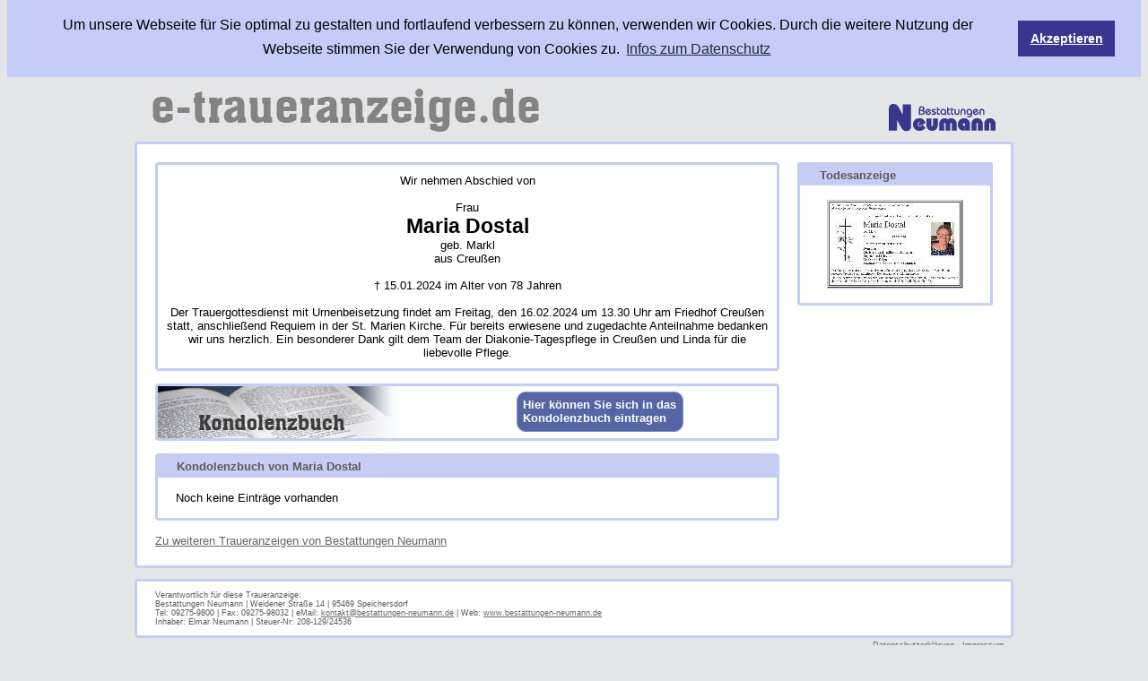

--- FILE ---
content_type: text/html; charset=UTF-8
request_url: https://www.e-traueranzeige.de/maria-dostal/
body_size: 2183
content:
<!DOCTYPE html PUBLIC "-//W3C//DTD XHTML 1.0 Transitional//EN" "http://www.w3.org/TR/xhtml1/DTD/xhtml1-transitional.dtd">
<html xmlns="http://www.w3.org/1999/xhtml">
<head>
<meta http-equiv="Content-Type" content="text/html;" />
<meta charset="utf-8">
<title>Maria Dostal - Creußen</title>
<link href="/style.css" rel="stylesheet" type="text/css" media="all" />
<style type="text/css" media="screen">
#header_right { width: 148px; height: 48px; background-repeat: no-repeat; background-position: bottom; background-image: url(/bestatter_images/bestattungen-neumann.png); }
</style>
<!--[if IE  6]>
<style type="text/css" media="screen">
#header_right { width: 119px; height: 48px; filter:progid:DXImageTransform.Microsoft.AlphaImageLoader(sizingMethod="cropscale", src='/bestatter_images/bestattungen-neumann.png'); background-image: url(/img/dummy.gif); }
</style>
<![endif]-->
<script type="text/javascript">var GB_ROOT_DIR = "/greybox/";</script>
<script type="text/javascript" src="/greybox/AJS.js"></script>
<script type="text/javascript" src="/greybox/AJS_fx.js"></script>
<script type="text/javascript" src="/greybox/gb_scripts.js"></script>
<script type="text/javascript" src="/js/jquery-1.10.2.min.js"></script>
<script type="text/javascript" src="/js/cookieconsent.min.js"></script>
<script type="text/javascript" src="/js/script.js"></script>
<script type="text/javascript">
	function submit_form(formular) {
		alert(formular);
	}
	function erweiterteSuche() {
		aktuell = document.getElementById('erweiterte_suche').style.display;
		if (aktuell == "none") {
			document.getElementById('erweiterte_suche').style.display = "block";
			document.suche.zustand.value = 1;
			document.getElementById('suche_erweitert').firstChild.firstChild.nodeValue = "Einfache Suche";
		} 
		if (aktuell == "block") {
			document.getElementById('erweiterte_suche').style.display = "none";
			document.suche.friedhoefe.value = "";
			document.suche.wohnorte.value = "";
			document.suche.zustand.value = '';
			document.getElementById('suche_erweitert').firstChild.firstChild.nodeValue = "Erweiterte Suche";
		}
	}
	function impressum(id) {
		aktuell = document.getElementById('ta_'+id).style.display;
		if (aktuell == "none") {
			document.getElementById('ta_'+id).style.display = "block";
			document.getElementById('implink_'+id).style.display = "none";
		}
	}
	function schliessen(id) {
		aktuell = document.getElementById('ta_'+id).style.display;
		if (aktuell == "block") {
			document.getElementById('ta_'+id).style.display = "none";
			document.getElementById('implink_'+id).style.display = "block";
		}
	}
</script>
<link href="/greybox/gb_styles.css" rel="stylesheet" type="text/css" media="all" />
</head>

<body>
	<div id="header"><a href="//www.e-traueranzeige.de"><img id="header_left" src="/img/header.gif" alt="e-traueranzeige.de" /></a><a id="header_right" href="http://www.bestattungen-neumann.de" target="_blank"></a></div>
    	<div id="main">
		<div class="grau974"><img class="links" src="/img/ol_grau.png" alt="" /><img class="mitte" src="/img/mitte.gif" alt="" /><img class="rechts" src="/img/or_grau.png" alt="" /></div><div id="wrap_content"><div id="wrap_traueranzeige_kondolenzbuch"><div class="weiss690"><img class="links" src="/img/ol_weiss.png" alt="" /><img class="mitte" src="/img/mitte.gif" alt="" /><img class="rechts" src="/img/or_weiss.png" alt="" /></div><div id="content1"><br style="height: 10px; line-height: 10px" /><div id="content2"><div>Wir nehmen Abschied von</div><br /><div>Frau </div><h1>Maria Dostal</h1><div>geb. Markl</div><div>aus Creußen</div><br /><div>&#8224; 15.01.2024 im Alter von 78 Jahren</div><br /><div>Der Trauergottesdienst mit Urnenbeisetzung findet am Freitag, den 16.02.2024 um 13.30 Uhr am Friedhof Creußen statt, anschließend Requiem in der St. Marien Kirche.

Für bereits erwiesene und zugedachte Anteilnahme bedanken wir uns herzlich. Ein besonderer Dank gilt
dem Team der Diakonie-Tagespflege in Creußen und Linda für die liebevolle Pflege.</div></div><br style="height: 10px; line-height: 10px" /></div><div class="weiss690"><img class="links" src="/img/ul_weiss.png" alt="" /><img class="mitte" src="/img/mitte.gif" alt="" /><img class="rechts" src="/img/ur_weiss.png" alt="" /></div><br style="height: 14px; line-height: 14px" /><div class="weiss690"><img class="links" src="/img/ol_weiss.png" alt="" /><img class="mitte" src="/img/mitte.gif" alt="" /><img class="rechts" src="/img/or_weiss.png" alt="" /></div><div id="kondolenzbuch_header"><img src="/img/kondolenzbuch.jpg" alt="kondolenzbuch" /><a id="kondolenzbuch_link" href="/kondolenzbuch_popup.php?id=5252" rel="gb_page_center[500, 550]" title="In das Kondolenzbuch eintragen"><span>Hier k&ouml;nnen Sie sich in das<br />Kondolenzbuch eintragen</span></a></div><div class="weiss690"><img class="links" src="/img/ul_weiss.png" alt="" /><img class="mitte" src="/img/mitte.gif" alt="" /><img class="rechts" src="/img/ur_weiss.png" alt="" /></div><br style="height: 14px; line-height: 14px" /><div class="weiss690"><img class="links" src="/img/ol_weiss.png" alt="" /><img class="mitte" src="/img/mitte.gif" alt="" /><img class="rechts" src="/img/or_weiss.png" alt="" /></div><div id="eintraege"><div id="kondolenzbuch_eintraege_header">Kondolenzbuch von Maria Dostal</div><br /><div style="padding-left: 20px;">Noch keine Eintr&auml;ge vorhanden</div><div>&nbsp;</div></div><div class="weiss690"><img class="links" src="/img/ul_weiss.png" alt="" /><img class="mitte" src="/img/mitte.gif" alt="" /><img class="rechts" src="/img/ur_weiss.png" alt="" /></div></div><div id="bilder_wrap"><div class="weiss212"><img class="links" src="/img/ol_grau.png" alt="" /><img class="mitte" src="/img/mitte.gif" alt="" /><img class="rechts" src="/img/or_grau.png" alt="" /></div><div id="bilder1"><div id="bilder2"><div class="bilder1">Todesanzeige</div><div class="bilder2"><a href="/bilder.php?id=9459&amp;c=50abfe2b5001c1277a40cb8ba144a2e1" title="Todesanzeige" rel="gb_image[]"><img src="/bilder.php?id=9459&amp;groesse=thumb&amp;c=c60a2cb96e6ed523e4f9d4781eeb4892" alt="" /></a></div></div></div><div class="weiss212"><img class="links" src="/img/ul_grau.png" alt="" /><img class="mitte" src="/img/mitte.gif" alt="" /><img class="rechts" src="/img/ur_grau.png" alt="" /></div></div><div style="clear: both;"></div><div>&nbsp;</div><div id="link"><a href="/bestattungen-neumann">Zu weiteren Traueranzeigen von Bestattungen Neumann</a></div><br style="height: 20px; line-height: 20px" /></div><div class="grau974"><img class="links" src="/img/ul_grau.png" alt="" /><img class="mitte" src="/img/mitte.gif" alt="" /><img class="rechts" src="/img/ur_grau.png" alt="" /></div><br style="height: 12px; line-height: 12px" /><div class="grau974"><img class="links" src="/img/ol_grau.png" alt="" /><img class="mitte" src="/img/mitte.gif" alt="" /><img class="rechts" src="/img/or_grau.png" alt="" /></div><div id="verantwortlich_traueranzeige"><div>Verantwortlich f&uuml;r diese Traueranzeige: </div><div>Bestattungen Neumann | Weidener Straße 14 | 95469 Speichersdorf</div><div>Tel: 09275-9800 | Fax: 09275-98032 | eMail: <a href="mailto:kontakt@bestattungen-neumann.de">kontakt@bestattungen-neumann.de</a> | Web: <a href="http://www.bestattungen-neumann.de" target="_blank">www.bestattungen-neumann.de</a></div><div>Inhaber: Elmar Neumann | Steuer-Nr: 208-129/24536</div></div><div class="grau974"><img class="links" src="/img/ul_grau.png" alt="" /><img class="mitte" src="/img/mitte.gif" alt="" /><img class="rechts" src="/img/ur_grau.png" alt="" /></div><div id="footer"><div style="text-align: right; padding: 3px 10px 3px 0;"><a href="/datenschutz/">Datenschutzerkl&auml;rung</a>&nbsp;&nbsp;&nbsp;<a href="/impressum/">Impressum</a></div><a style="text-align: center;display: block; margin-top: 50px;" href="//www.spiersch.com">Webdesign & Webhosting by internetagentur spiersch.com</div>    </div>
</body>
</html>

--- FILE ---
content_type: text/css
request_url: https://www.e-traueranzeige.de/style.css
body_size: 11319
content:
body { font-family: Verdana, Arial, Helvetica, sans-serif; font-size: 0.8em; margin-top: 0px; text-align: center; background-color: #e4e5e7; }
img { border: none; }
input, textarea { font-family: Verdana, Arial, Helvetica, sans-serif; font-size: 100%; }
a { color: #666666; text-decoration: underline; }
a:hover { text-decoration: none; }
#kondolenzbuch-formular { padding: 10px 25px 0 25px; margin-left: auto; margin-right: auto; text-align: left; }
#kondolenzbuch-formular label {	display:block; padding-right: 5px; width:140px; float:left; text-align: left; }
#content1 { width: 690px; text-align: center; border-left: 3px solid #c5cdf4; border-right: 3px solid #c5cdf4; }
#content2 { margin: 0 10px 0 10px; }
#bilder_wrap { margin-left: 20px; float: left; }
#bilder1 { width: 212px; border-left: 3px solid #c5cdf4; border-right: 3px solid #c5cdf4; }
#bilder2 img { border: 1px solid #c0c0c0; }
#link { margin-left: 20px; }
#verantwortlich_traueranzeige { width: 934px; padding: 10px 20px 10px 20px; position: relative; font-size: 70%; color: #5e5a59; background-color: #fff; border-left: 3px solid #c5cdf4; border-right: 3px solid #c5cdf4; }
#logo { position: absolute; bottom: 11px; right: 20px; cursor: pointer; }
#verantwortlich_bestatter { border-left: 3px solid #c5cdf4; border-right: 3px solid #c5cdf4; padding: 10px 20px 0 20px; background-color: #ffffff; font-size: 70%; color: #6f6365; }
#footer { width: 980px; font-size: 70%; margin-left: auto; margin-right: auto; text-align: left; }
#header { width: 980px; height: 72px; margin-left: auto; margin-right: auto; text-align: left; position: relative; }
#header_left { position: absolute; left: 20px; }
#header_right { position: absolute; bottom: 11px; right: 20px; cursor: pointer; }
#main { width: 980px; min-height: 20px; margin-left: auto; margin-right: auto; text-align: left; }
#wrap_content { padding: 20px 0 0 0; background-color: #fff; border-left: 3px solid #c5cdf4; border-right: 3px solid #c5cdf4; }
#wrap_traueranzeige_kondolenzbuch { width: 696px; padding-left: 20px; float: left; }
#kondolenzbuch_header { position: relative; border-left: 3px solid #c5cdf4; border-right: 3px solid #c5cdf4; }
#kondolenzbuch_link { position: absolute; left: 400px; top: 6px; font-weight: bold; background: #5666a4; color: #fff; padding: .5em; text-decoration: none; -webkit-border-radius: 10px; -moz-border-radius: 10px; border-radius: 10px; border: 1px solid#8090ce; }
#kondolenzbuch_eintraege_header { line-height: 24px; padding-left: 21px; font-weight: bold; color: #5e5a59; background-color: #c5cdf4; }
#eintraege { width: 690px; border-left: 3px solid #c5cdf4; border-right: 3px solid #c5cdf4; }

h1 { font-size: 180%; padding: 0px; margin: 0px; }
h4 { font-size: 100%; padding: 0 0 8px 0; margin: 0; }

.fett { font-weight: bold; }
.bilder1 { background-color: #c5cdf4; font-weight: bold; color: #5d5c5a; line-height: 23px; padding-left: 22px; }
.bilder2 { text-align: center; padding: 16px 0 16px 0; }
.clearer { clear: both; width:0px; height:0px; line-height:0px; font-size:0px; margin:0px; padding:0px; }

/* Impressum Traueranzeigen */
.table_col { position: relative; }
.imp_link { width: 120px; position: absolute; top: 0; right: 358px; cursor: pointer; font-size: 10px; color: #606060; margin: 13px 0 0 0; text-decoration: underline; }
.imp_box { width: 474px; position: absolute; top: 0; right: 0; z-index: 1; padding: 0 5px 0 5px; color: #646464; font-size: 70%; }

/* Liste Bestatter */
#liste_bestatter_header { width: 974px; border-left: 3px solid #c5cdf4; border-right: 3px solid #c5cdf4; background-color: #fff; }
#liste_bestatter_headerleft { width: 550px; float: left; padding: 12px 14px 16px 16px; }
#liste_bestatter_headerleft p { padding: 0; margin: 0 0 10px 0; }
#liste_bestatter_headerleft form { padding: 0; margin: 0; }
#liste_bestatter_headerright { float: left; }
#liste_bestatter_suche { border-left: 3px solid #c5cdf4; border-right: 3px solid #c5cdf4; }
#liste_bestatter_suche label, #erweiterte_suche label { width: 74px; padding: 0 0 0 26px; margin: 1px 0 0 0; font-weight: bold; color: #6d6563; display: block; float: left; }
#suche_name { width: 331px; height: 17px; line-height: 17px; padding: 0 3px 0 3px; margin: 1px 0 0 0; border: 1px solid #6d6563; display: block; float: left; }
#suche_button { height: 19px; margin: 1px 0 0 10px; padding: 0; display: block; float: left; cursor: pointer; }
#suche_bluebox { line-height: 20px; background-color: #c5cdf4; font-weight: bold; border: 1px solid #848283; margin: 0 12px 12px 12px; }
#suche_erweitert { margin: 6px 0 0 102px; font-weight: bold; font-size: 85%; }
#suche_erweitert a { cursor: pointer; }
.clearer { clear:both; width:0px; height:0px; line-height: 0; font-size: 0; }

#liste_wrap { border-left: 3px solid #c5cdf4; border-right: 3px solid #c5cdf4; background-color: #ffffff; padding: 8px 0 0 0; }
#liste_wrap table { width: 100%; }
#liste_wrap table .line1 { font-size: 105%; font-weight: bold; padding: 10px 0 0 28px; }
#liste_wrap table .line2 { font-size: 12px; padding: 0 0 10px 28px; z-index: 0;}
#wir-trauern-um { height: 26px; background-color: #c5cdf4; }
#wir-trauern-um img { margin-left: 28px; }
/* Suche */
#erweiterte_suche {  }
#erweiterte_suche input { width: 331px; height: 17px; padding: 0 3px 0 3px; margin: 1px 0 0 0; line-height: 17px; border: 1px solid #6d6563; display: block; float: left; }

/* Hinweis */
#hinweis { border-left: 3px solid #c5cdf4; border-right: 3px solid #c5cdf4; padding: 10px 20px 10px 20px; background-color: #ffffff; color: #6f6365; }

/* Impressum */
#wrap_impressum { padding: 18px 18px 18px 18px; background-color: #fff; border-left: 3px solid #c5cdf4; border-right: 3px solid #c5cdf4; }

img.listLogo {
	position: absolute;
	top: 0;
height: 40px;
}


/* Ecken */
.grau974 { height: 3px; line-height: 3; font-size: 0; }
.grau974 .links { width: 3px; height: 3px; }
.grau974 .mitte { width: 974px; height: 3px; }
.grau974 .rechts { width: 3px; height: 3px; }

.weiss544 { height: 3px; line-height: 3; font-size: 0; }
.weiss544 .links { width: 3px; height: 3px; }
.weiss544 .mitte { width: 544px; height: 3px; }
.weiss544 .rechts { width: 3px; height: 3px; }

.weiss690 { height: 3px; line-height: 3; font-size: 0; }
.weiss690 .links { width: 3px; height: 3px; }
.weiss690 .mitte { width: 690px; height: 3px; }
.weiss690 .rechts { width: 3px; height: 3px; }

.weiss212 { height: 3px; line-height: 3; font-size: 0; }
.weiss212 .links { width: 3px; height: 3px; }
.weiss212 .mitte { width: 212px; height: 3px; }
.weiss212 .rechts { width: 3px; height: 3px; }

/* Menue */
#menue { width: 980px; height: 24px; margin-left: auto; margin-right: auto; text-align: left; }
#menue a { font-size: 90%; color: #838383; font-weight: bold; text-decoration: none; }
#menue .menuepunkt { margin-right: 7px; border-left: 2px solid #c5cdf4; border-right: 2px solid #c5cdf4; float: left;}
#menue .menue_border_left { width: 2px; height: 24px; float: left; }
#menue .menue_border_right { width: 2px; height: 24px; margin-right: 10px; float: left; }
#menue .menue_content { height: 24px; line-height: 22px; padding: 0 10px 0 10px; float: left; background-image: url(img/menu_bg.gif); background-repeat: repeat-x; }

/********************************************************************/
/* Cookie Consent */
/********************************************************************/
.cc-window{opacity:1;transition:opacity 1s ease}.cc-window.cc-invisible{opacity:0}.cc-animate.cc-revoke{transition:transform 1s ease}.cc-animate.cc-revoke.cc-top{transform:translateY(-2em)}.cc-animate.cc-revoke.cc-bottom{transform:translateY(2em)}.cc-animate.cc-revoke.cc-active.cc-bottom,.cc-animate.cc-revoke.cc-active.cc-top,.cc-revoke:hover{transform:translateY(0)}.cc-grower{max-height:0;overflow:hidden;transition:max-height 1s}
.cc-link,.cc-revoke:hover{text-decoration:underline}.cc-revoke,.cc-window{position:fixed;overflow:hidden;box-sizing:border-box;font-family:Helvetica,Calibri,Arial,sans-serif;font-size:16px;line-height:1.5em;display:-ms-flexbox;display:flex;-ms-flex-wrap:nowrap;flex-wrap:nowrap;z-index:9999}.cc-window.cc-static{position:static}.cc-window.cc-floating{padding:2em;max-width:24em;-ms-flex-direction:column;flex-direction:column}.cc-window.cc-banner{padding:1em 1.8em;width:100%;-ms-flex-direction:row;flex-direction:row}.cc-revoke{padding:.5em}.cc-header{font-size:18px;font-weight:700}.cc-btn,.cc-close,.cc-link,.cc-revoke{cursor:pointer}.cc-link{opacity:.8;display:inline-block;padding:.2em}.cc-link:hover{opacity:1}.cc-link:active,.cc-link:visited{color:initial}.cc-btn{display:block;padding:.4em .8em;font-size:.9em;font-weight:700;border-width:2px;border-style:solid;text-align:center;white-space:nowrap}.cc-highlight .cc-btn:first-child{background-color:transparent;border-color:transparent}.cc-highlight .cc-btn:first-child:focus,.cc-highlight .cc-btn:first-child:hover{background-color:transparent;text-decoration:underline}.cc-close{display:block;position:absolute;top:.5em;right:.5em;font-size:1.6em;opacity:.9;line-height:.75}.cc-close:focus,.cc-close:hover{opacity:1}
.cc-revoke.cc-top{top:0;left:3em;border-bottom-left-radius:.5em;border-bottom-right-radius:.5em}.cc-revoke.cc-bottom{bottom:0;left:3em;border-top-left-radius:.5em;border-top-right-radius:.5em}.cc-revoke.cc-left{left:3em;right:unset}.cc-revoke.cc-right{right:3em;left:unset}.cc-top{top:1em}.cc-left{left:1em}.cc-right{right:1em}.cc-bottom{bottom:1em}.cc-floating>.cc-link{margin-bottom:1em}.cc-floating .cc-message{display:block;margin-bottom:1em}.cc-window.cc-floating .cc-compliance{-ms-flex:1 0 auto;flex:1 0 auto}.cc-window.cc-banner{-ms-flex-align:center;align-items:center}.cc-banner.cc-top{left:0;right:0;top:0}.cc-banner.cc-bottom{left:0;right:0;bottom:0}.cc-banner .cc-message{display:block;-ms-flex:1 1 auto;flex:1 1 auto;max-width:100%;margin-right:1em}.cc-compliance{display:-ms-flexbox;display:flex;-ms-flex-align:center;align-items:center;-ms-flex-line-pack:justify;align-content:space-between}.cc-floating .cc-compliance>.cc-btn{-ms-flex:1;flex:1}.cc-btn+.cc-btn{margin-left:.5em}
@media print{.cc-revoke,.cc-window{display:none}}@media screen and (max-width:900px){.cc-btn{white-space:normal}}@media screen and (max-width:414px) and (orientation:portrait),screen and (max-width:736px) and (orientation:landscape){.cc-window.cc-top{top:0}.cc-window.cc-bottom{bottom:0}.cc-window.cc-banner,.cc-window.cc-floating,.cc-window.cc-left,.cc-window.cc-right{left:0;right:0}.cc-window.cc-banner{-ms-flex-direction:column;flex-direction:column}.cc-window.cc-banner .cc-compliance{-ms-flex:1 1 auto;flex:1 1 auto}.cc-window.cc-floating{max-width:none}.cc-window .cc-message{margin-bottom:1em}.cc-window.cc-banner{-ms-flex-align:unset;align-items:unset}.cc-window.cc-banner .cc-message{margin-right:0}}
.cc-floating.cc-theme-classic{padding:1.2em;border-radius:5px}.cc-floating.cc-type-info.cc-theme-classic .cc-compliance{text-align:center;display:inline;-ms-flex:none;flex:none}.cc-theme-classic .cc-btn{border-radius:5px}.cc-theme-classic .cc-btn:last-child{min-width:140px}.cc-floating.cc-type-info.cc-theme-classic .cc-btn{display:inline-block}
.cc-theme-edgeless.cc-window{padding:0}.cc-floating.cc-theme-edgeless .cc-message{margin:2em 2em 1.5em}.cc-banner.cc-theme-edgeless .cc-btn{margin:0;padding:.8em 1.8em;height:100%}.cc-banner.cc-theme-edgeless .cc-message{margin-left:1em}.cc-floating.cc-theme-edgeless .cc-btn+.cc-btn{margin-left:0}


--- FILE ---
content_type: application/javascript
request_url: https://www.e-traueranzeige.de/js/script.js
body_size: 596
content:
setInterval(function () {
	$('#kondolenzbuch_link span').fadeOut(500).fadeIn(2000).delay(3000);
}, 0);

window.addEventListener("load", function(){
window.cookieconsent.initialise({
  "palette": {
    "popup": {
      "background": "#c4cdf8",
    },
    "button": {
      "background": "#383691"
    }
  },
  "position": "top",
  "static": true,
	"content": {
	"message": "Um unsere Webseite für Sie optimal zu gestalten und fortlaufend verbessern zu können, verwenden wir Cookies. Durch die weitere Nutzung der Webseite stimmen Sie der Verwendung von Cookies zu.",
	"dismiss": "Akzeptieren",
	"link": "Infos zum Datenschutz",
	"policy": "Cookie Einstellungen",
	"href": "/datenschutz/",
	"target": "_blank"
	},
})});